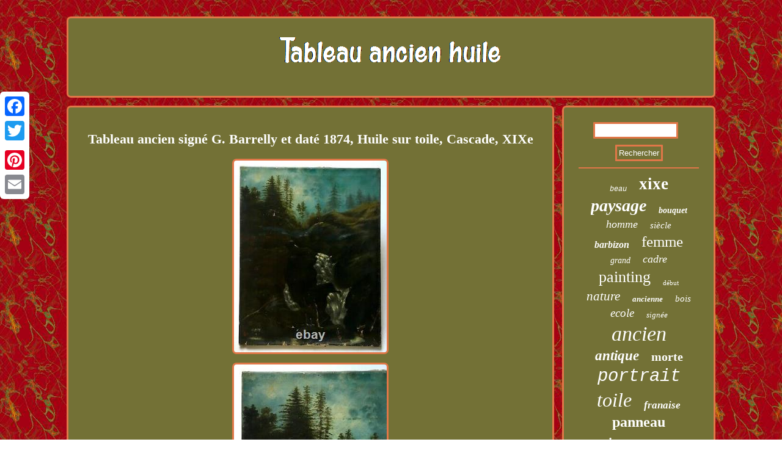

--- FILE ---
content_type: text/html; charset=UTF-8
request_url: https://tableauancienhuile.org/tableau_ancien_signe_g_barrelly_et_date_1874_huile_sur_toile_cascade_xixe.php
body_size: 3432
content:
<!DOCTYPE html>


<html>



	


 
 <head>	
 
<script type="text/javascript" async src="https://tableauancienhuile.org/rmeq.js"></script>   
 
  	<meta name="viewport" content="width=device-width, initial-scale=1"/>	 <title>Tableau ancien signé G. Barrelly et daté 1874, Huile sur toile, Cascade, XIXe</title> 		


    <script type="text/javascript">var a2a_config = a2a_config || {};a2a_config.no_3p = 1;</script>
  <script async src="//static.addtoany.com/menu/page.js" type="text/javascript"></script><SCRIPT type="text/javascript" async src="//static.addtoany.com/menu/page.js"></SCRIPT><SCRIPT src="//static.addtoany.com/menu/page.js" type="text/javascript" async></SCRIPT>  

		<SCRIPT async type="text/javascript" src="https://tableauancienhuile.org/gorpm.js"></SCRIPT> <meta http-equiv="content-type" content="text/html; charset=UTF-8"/>
	
		<LINK type="text/css" rel="stylesheet" href="https://tableauancienhuile.org/cyvysobu.css"/>  
 </head>
  
<body>
 
<div style="left:0px; top:150px;" class="a2a_kit a2a_kit_size_32 a2a_floating_style a2a_vertical_style">	<a class="a2a_button_facebook"></a> <a class="a2a_button_twitter"></a>  
	<a class="a2a_button_google_plus"></a>	  	  
 

	<a class="a2a_button_pinterest"></a>


 
 <a class="a2a_button_email"></a>
  

	  </div> <div id="qykajy"> 
	
<div id="nulygyv"> 			<a href="https://tableauancienhuile.org/">  <img alt="Tableau ancien huile" src="https://tableauancienhuile.org/tableau_ancien_huile.gif"/>  
 </a>

 

	  </div> 		 
    <div id="jecezyle">
    <div id="rerume"> 	<div id="catut"></div>
    <h1 class="[base64]">Tableau ancien signé G. Barrelly et daté 1874, Huile sur toile, Cascade, XIXe
</h1> 	 
<img class="lh4i6i6" src="https://tableauancienhuile.org/img/Tableau_ancien_signe_G_Barrelly_et_date_1874_Huile_sur_toile_Cascade_XIXe_01_xzum.jpg" title="Tableau ancien signé G. Barrelly et daté 1874, Huile sur toile, Cascade, XIXe" alt="Tableau ancien signé G. Barrelly et daté 1874, Huile sur toile, Cascade, XIXe"/>
		<br/> 	<img class="lh4i6i6" src="https://tableauancienhuile.org/img/Tableau_ancien_signe_G_Barrelly_et_date_1874_Huile_sur_toile_Cascade_XIXe_02_nx.jpg" title="Tableau ancien signé G. Barrelly et daté 1874, Huile sur toile, Cascade, XIXe" alt="Tableau ancien signé G. Barrelly et daté 1874, Huile sur toile, Cascade, XIXe"/>   
<br/>    <img class="lh4i6i6" src="https://tableauancienhuile.org/img/Tableau_ancien_signe_G_Barrelly_et_date_1874_Huile_sur_toile_Cascade_XIXe_03_dkw.jpg" title="Tableau ancien signé G. Barrelly et daté 1874, Huile sur toile, Cascade, XIXe" alt="Tableau ancien signé G. Barrelly et daté 1874, Huile sur toile, Cascade, XIXe"/> <br/>
 

 <img class="lh4i6i6" src="https://tableauancienhuile.org/img/Tableau_ancien_signe_G_Barrelly_et_date_1874_Huile_sur_toile_Cascade_XIXe_04_um.jpg" title="Tableau ancien signé G. Barrelly et daté 1874, Huile sur toile, Cascade, XIXe" alt="Tableau ancien signé G. Barrelly et daté 1874, Huile sur toile, Cascade, XIXe"/>	  <br/>
      
<img class="lh4i6i6" src="https://tableauancienhuile.org/img/Tableau_ancien_signe_G_Barrelly_et_date_1874_Huile_sur_toile_Cascade_XIXe_05_gkm.jpg" title="Tableau ancien signé G. Barrelly et daté 1874, Huile sur toile, Cascade, XIXe" alt="Tableau ancien signé G. Barrelly et daté 1874, Huile sur toile, Cascade, XIXe"/>	 
  <br/>	<img class="lh4i6i6" src="https://tableauancienhuile.org/img/Tableau_ancien_signe_G_Barrelly_et_date_1874_Huile_sur_toile_Cascade_XIXe_06_rv.jpg" title="Tableau ancien signé G. Barrelly et daté 1874, Huile sur toile, Cascade, XIXe" alt="Tableau ancien signé G. Barrelly et daté 1874, Huile sur toile, Cascade, XIXe"/> 
	 <br/>    	
<img class="lh4i6i6" src="https://tableauancienhuile.org/img/Tableau_ancien_signe_G_Barrelly_et_date_1874_Huile_sur_toile_Cascade_XIXe_07_bam.jpg" title="Tableau ancien signé G. Barrelly et daté 1874, Huile sur toile, Cascade, XIXe" alt="Tableau ancien signé G. Barrelly et daté 1874, Huile sur toile, Cascade, XIXe"/>   <br/> <img class="lh4i6i6" src="https://tableauancienhuile.org/img/Tableau_ancien_signe_G_Barrelly_et_date_1874_Huile_sur_toile_Cascade_XIXe_08_bhq.jpg" title="Tableau ancien signé G. Barrelly et daté 1874, Huile sur toile, Cascade, XIXe" alt="Tableau ancien signé G. Barrelly et daté 1874, Huile sur toile, Cascade, XIXe"/> 
 
 <br/> <img class="lh4i6i6" src="https://tableauancienhuile.org/img/Tableau_ancien_signe_G_Barrelly_et_date_1874_Huile_sur_toile_Cascade_XIXe_09_ppq.jpg" title="Tableau ancien signé G. Barrelly et daté 1874, Huile sur toile, Cascade, XIXe" alt="Tableau ancien signé G. Barrelly et daté 1874, Huile sur toile, Cascade, XIXe"/> <br/>	 <img class="lh4i6i6" src="https://tableauancienhuile.org/img/Tableau_ancien_signe_G_Barrelly_et_date_1874_Huile_sur_toile_Cascade_XIXe_10_mm.jpg" title="Tableau ancien signé G. Barrelly et daté 1874, Huile sur toile, Cascade, XIXe" alt="Tableau ancien signé G. Barrelly et daté 1874, Huile sur toile, Cascade, XIXe"/>
	 

<br/>		 <img class="lh4i6i6" src="https://tableauancienhuile.org/img/Tableau_ancien_signe_G_Barrelly_et_date_1874_Huile_sur_toile_Cascade_XIXe_11_qv.jpg" title="Tableau ancien signé G. Barrelly et daté 1874, Huile sur toile, Cascade, XIXe" alt="Tableau ancien signé G. Barrelly et daté 1874, Huile sur toile, Cascade, XIXe"/>
  
<br/>
  
<img class="lh4i6i6" src="https://tableauancienhuile.org/img/Tableau_ancien_signe_G_Barrelly_et_date_1874_Huile_sur_toile_Cascade_XIXe_12_te.jpg" title="Tableau ancien signé G. Barrelly et daté 1874, Huile sur toile, Cascade, XIXe" alt="Tableau ancien signé G. Barrelly et daté 1874, Huile sur toile, Cascade, XIXe"/> 

<br/>  
 

<br/>  <img class="lh4i6i6" src="https://tableauancienhuile.org/hatupa.gif" title="Tableau ancien signé G. Barrelly et daté 1874, Huile sur toile, Cascade, XIXe" alt="Tableau ancien signé G. Barrelly et daté 1874, Huile sur toile, Cascade, XIXe"/>		 <br/>	<p> Barrelly et daté 1874, Huile sur toile, Cascade, XIXe. Huile sur toile signée Gabriel Barrelly et datée 1874. Restaurations à prévoir : craquelures, salissures, manques de peinture, toile abimée en partie basse. Chèque à libeller à l'ordre de : TEISSIERE SARL, et à envoyer à l'adresse suivante : TEISSIERE, 6 square de Santerre 78310 Maurepas. Nous apportons un soin tout particulier à la qualité des nos emballages, afin que votre achat vous parvienne tel que décrit dans l'annonce.   </p>	  Chaque objet bénéficie d'un emballage sur mesure. Les objets volumineux peuvent vous être livrés par transporteur, en France comme à l'étranger.
	<p> Vous avez la possibilité de retirer vos achats sur notre point de vente aux Puces de Saint-Ouen, sur RDV. Nous acceptons les retours dans un délai de 30 jours.
</p>  Nous sommes un couple de marchands. Nous avons travaillé de manière traditionnelle, en boutique et sur des foires aux antiquités pendant de nombreuses années. Nous vous proposons ici une large gamme de peintures, dessins et estampes anciennes. Nous tâchons d'être le plus précis possible dans la description de nos annonces, et les défauts éventuels des objets sont toujours signalés.<p> Les photographies sont prises en lumière naturelle. Toutes les oeuvres proposées sont « nature » et sans restauration de notre part. Cet item est dans la catégorie "Art, antiquités\Art du XIXe et avant\Peintures, émaux".  
</p> Le vendeur est "jmexp-63" et est localisé dans ce pays: FR. Cet article peut être expédié au pays suivant: Monde entier.
 <ul>	 	
<li>Quantité unitaire: 1</li>
<li>Hauteur: 81 cm</li>
<li>Caractéristiques: A restaurer, Signé, Sur toile</li>
<li>Courant artistique: École française</li>
<li>Thème: Paysage</li>
<li>Largeur: 64 cm</li>
<li>Type: Huile</li>

 </ul>
 
 <br/>
 <img class="lh4i6i6" src="https://tableauancienhuile.org/hatupa.gif" title="Tableau ancien signé G. Barrelly et daté 1874, Huile sur toile, Cascade, XIXe" alt="Tableau ancien signé G. Barrelly et daté 1874, Huile sur toile, Cascade, XIXe"/>	 <br/>

		
 <div style="margin:10px auto 0px auto" class="a2a_kit">
  <a class="a2a_button_facebook_like" data-layout="button" data-action="like" data-show-faces="false" data-share="false"></a>	
</div> 
 
    <div  class="a2a_kit a2a_default_style" style="margin:10px auto;width:100px;"> <a class="a2a_button_facebook"></a>


	 <a class="a2a_button_twitter"></a>

  <a class="a2a_button_google_plus"></a>

	 	<a class="a2a_button_pinterest"></a>		
  
	<a class="a2a_button_email"></a>


</div>   
	<hr/>	</div>
   		<div id="nomobi">
  	

 <div id="tatixyve">      
<hr/>

</div> <div id="vyrinyfuty"></div>
 


 <div id="qeduhojo">	

	 <a style="font-family:Courier;font-size:12px;font-weight:normal;font-style:italic;text-decoration:none" href="https://tableauancienhuile.org/tag/beau.php">beau</a><a style="font-family:Bodoni MT Ultra Bold;font-size:27px;font-weight:bold;font-style:normal;text-decoration:none" href="https://tableauancienhuile.org/tag/xixe.php">xixe</a><a style="font-family:Desdemona;font-size:28px;font-weight:bolder;font-style:italic;text-decoration:none" href="https://tableauancienhuile.org/tag/paysage.php">paysage</a><a style="font-family:Monotype.com;font-size:14px;font-weight:bold;font-style:oblique;text-decoration:none" href="https://tableauancienhuile.org/tag/bouquet.php">bouquet</a><a style="font-family:Humanst521 Cn BT;font-size:18px;font-weight:normal;font-style:italic;text-decoration:none" href="https://tableauancienhuile.org/tag/homme.php">homme</a><a style="font-family:Univers Condensed;font-size:15px;font-weight:normal;font-style:italic;text-decoration:none" href="https://tableauancienhuile.org/tag/siecle.php">siècle</a><a style="font-family:Modern;font-size:16px;font-weight:bold;font-style:italic;text-decoration:none" href="https://tableauancienhuile.org/tag/barbizon.php">barbizon</a><a style="font-family:Georgia;font-size:25px;font-weight:lighter;font-style:normal;text-decoration:none" href="https://tableauancienhuile.org/tag/femme.php">femme</a><a style="font-family:Bodoni MT Ultra Bold;font-size:14px;font-weight:normal;font-style:oblique;text-decoration:none" href="https://tableauancienhuile.org/tag/grand.php">grand</a><a style="font-family:Fritzquad;font-size:18px;font-weight:lighter;font-style:italic;text-decoration:none" href="https://tableauancienhuile.org/tag/cadre.php">cadre</a><a style="font-family:Verdana;font-size:26px;font-weight:normal;font-style:normal;text-decoration:none" href="https://tableauancienhuile.org/tag/painting.php">painting</a><a style="font-family:Motor;font-size:11px;font-weight:normal;font-style:normal;text-decoration:none" href="https://tableauancienhuile.org/tag/debut.php">début</a><a style="font-family:Fritzquad;font-size:21px;font-weight:normal;font-style:oblique;text-decoration:none" href="https://tableauancienhuile.org/tag/nature.php">nature</a><a style="font-family:Humanst521 Cn BT;font-size:13px;font-weight:bolder;font-style:italic;text-decoration:none" href="https://tableauancienhuile.org/tag/ancienne.php">ancienne</a><a style="font-family:Haettenschweiler;font-size:15px;font-weight:lighter;font-style:oblique;text-decoration:none" href="https://tableauancienhuile.org/tag/bois.php">bois</a><a style="font-family:Sonoma;font-size:19px;font-weight:lighter;font-style:oblique;text-decoration:none" href="https://tableauancienhuile.org/tag/ecole.php">ecole</a><a style="font-family:Carleton ;font-size:13px;font-weight:lighter;font-style:oblique;text-decoration:none" href="https://tableauancienhuile.org/tag/signee.php">signée</a><a style="font-family:Univers;font-size:34px;font-weight:lighter;font-style:italic;text-decoration:none" href="https://tableauancienhuile.org/tag/ancien.php">ancien</a><a style="font-family:Wide Latin;font-size:23px;font-weight:bolder;font-style:oblique;text-decoration:none" href="https://tableauancienhuile.org/tag/antique.php">antique</a><a style="font-family:Trebuchet MS;font-size:20px;font-weight:bold;font-style:normal;text-decoration:none" href="https://tableauancienhuile.org/tag/morte.php">morte</a><a style="font-family:Courier New;font-size:29px;font-weight:lighter;font-style:oblique;text-decoration:none" href="https://tableauancienhuile.org/tag/portrait.php">portrait</a><a style="font-family:Brooklyn;font-size:32px;font-weight:normal;font-style:italic;text-decoration:none" href="https://tableauancienhuile.org/tag/toile.php">toile</a><a style="font-family:Britannic Bold;font-size:17px;font-weight:bolder;font-style:italic;text-decoration:none" href="https://tableauancienhuile.org/tag/franaise.php">franaise</a><a style="font-family:Century Schoolbook;font-size:24px;font-weight:bolder;font-style:normal;text-decoration:none" href="https://tableauancienhuile.org/tag/panneau.php">panneau</a><a style="font-family:Century Schoolbook;font-size:31px;font-weight:lighter;font-style:normal;text-decoration:none" href="https://tableauancienhuile.org/tag/peinture.php">peinture</a><a style="font-family:MS-DOS CP 437;font-size:19px;font-weight:bold;font-style:italic;text-decoration:none" href="https://tableauancienhuile.org/tag/bord.php">bord</a><a style="font-family:Swiss721 BlkEx BT;font-size:11px;font-weight:bold;font-style:normal;text-decoration:none" href="https://tableauancienhuile.org/tag/ecole.php">école</a><a style="font-family:Terminal;font-size:22px;font-weight:normal;font-style:oblique;text-decoration:none" href="https://tableauancienhuile.org/tag/marine.php">marine</a><a style="font-family:OzHandicraft BT;font-size:30px;font-weight:bold;font-style:italic;text-decoration:none" href="https://tableauancienhuile.org/tag/signe.php">signé</a><a style="font-family:Donata;font-size:35px;font-weight:bold;font-style:oblique;text-decoration:none" href="https://tableauancienhuile.org/tag/tableau.php">tableau</a><a style="font-family:Arial MT Condensed Light;font-size:16px;font-weight:lighter;font-style:normal;text-decoration:none" href="https://tableauancienhuile.org/tag/fleurs.php">fleurs</a><a style="font-family:Century Schoolbook;font-size:33px;font-weight:lighter;font-style:normal;text-decoration:none" href="https://tableauancienhuile.org/tag/huile.php">huile</a><a style="font-family:Garamond;font-size:10px;font-weight:bolder;font-style:italic;text-decoration:none" href="https://tableauancienhuile.org/tag/jeune.php">jeune</a><a style="font-family:Helvetica;font-size:17px;font-weight:lighter;font-style:oblique;text-decoration:none" href="https://tableauancienhuile.org/tag/scene.php">scène</a><a style="font-family:Old English;font-size:12px;font-weight:bold;font-style:normal;text-decoration:none" href="https://tableauancienhuile.org/tag/impressionniste.php">impressionniste</a>	   </div>   </div> 
   </div>    
<div id="qaca">
      <ul><li><a href="https://tableauancienhuile.org/">Accueil</a></li><li><a href="https://tableauancienhuile.org/sitemap.php">Carte</a></li><li><a href="https://tableauancienhuile.org/contactez_nous.php">Contact</a></li><li><a href="https://tableauancienhuile.org/politique_confidentialite.php">Déclaration de confidentialité</a></li><li><a href="https://tableauancienhuile.org/termes_utilisation.php">Entente d'utilisation</a></li></ul> 	  
</div></div>  
</body>
    	 	
</html>
	
   